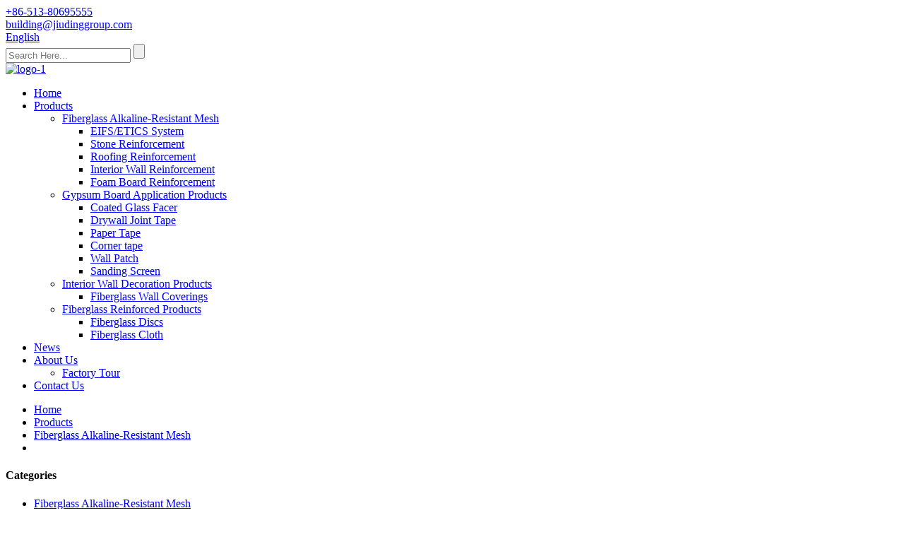

--- FILE ---
content_type: text/html
request_url: https://www.jiudingtex.com/fiberglass-alkaline-resistant-mesh-for-roofing-reinforcement-product/
body_size: 11831
content:
<!DOCTYPE html>
<html dir="ltr" lang="en">
<head>
<meta charset="UTF-8"/>
<title>China Fiberglass Alkaline-Resistant Mesh for Roofing Reinforcement Manufacturers and Suppliers | JIUDING</title>
<meta property="fb:app_id" content="966242223397117" />
<meta http-equiv="Content-Type" content="text/html; charset=UTF-8" />
<meta name="viewport" content="width=device-width,initial-scale=1,minimum-scale=1,maximum-scale=1,user-scalable=no">
<link rel="apple-touch-icon-precomposed" href="">
<meta name="format-detection" content="telephone=no">
<meta name="apple-mobile-web-app-capable" content="yes">
<meta name="apple-mobile-web-app-status-bar-style" content="black">
<meta property="og:url" content="https://www.jiudingtex.com/fiberglass-alkaline-resistant-mesh-for-roofing-reinforcement-product/"/>
<meta property="og:title" content="China Fiberglass Alkaline-Resistant Mesh for Roofing Reinforcement Manufacturers and Suppliers | JIUDING" />
<meta property="og:description" content="
		Benefits
	
● High Tensile Strength, Prevent Cracking.
● High Alkaline Waterproof.
● High Weatherability, Long Service Life.



Spec
Density
Treated Fabric Weight g/m2
Construction
Type of Yarn


Warp/2.5cm
Weft/2.5cm


CAP60-20×10
20
10
60
Plain
E/C


CAP80-20×20
20
20
80
Leno
E/C


CAP75-20×1..."/>
<meta property="og:type" content="product"/>
<meta property="og:image" content="https://www.jiudingtex.com/uploads/Roofing-Reinforcement.jpg"/>
<meta property="og:site_name" content="https://www.jiudingtex.com/"/>
<link href="//cdn.globalso.com/jiudingtex/style/global/style.css" rel="stylesheet" onload="this.onload=null;this.rel='stylesheet'">
<link href="//cdn.globalso.com/jiudingtex/style/public/public.css" rel="stylesheet" onload="this.onload=null;this.rel='stylesheet'">
 
<link rel="shortcut icon" href="https://cdn.globalso.com/jiudingtex/LOGO.png" />
<meta name="description" itemprop="description" content="Benefits ● High Tensile Strength, Prevent Cracking. ● High Alkaline Waterproof. ● High Weatherability, Long Service Life. Spec Density Treated Fabric" />

<meta name="keywords" itemprop="keywords" content="fiberglass alkaline-resistant mesh,products,roofing reinforcement" />

<link rel="canonical" href="https://www.jiudingtex.com/fiberglass-alkaline-resistant-mesh-for-roofing-reinforcement-product/" />
</head>

<body>
<section class="container">
<header class="head-wrapper"> 
  <!--  top   -->
  <section class="topbar">
    <section class="head-top">
      <section class="layout"> 
        
        <!--联系方式-->
        <div class="gm-sep head-contact">
          <div class="head-phone"><a href="tel:+86-513-80695555"><span>
            +86-513-80695555            </span></a></div>
          <div class="head-email"><a href="mailto:building@jiudinggroup.com"><span>
            building@jiudinggroup.com            </span></a></div>
        </div>
        <!--联系方式完--> 
        
        <!--语言-->
        <div class="change-language ensemble">
  <div class="change-language-info">
    <div class="change-language-title medium-title">
       <div class="language-flag language-flag-en"><a href="https://www.jiudingtex.com/"><b class="country-flag"></b><span>English</span> </a></div>
       <b class="language-icon"></b> 
    </div>
	<div class="change-language-cont sub-content">
        <div class="empty"></div>
    </div>
  </div>
</div>
<!--theme100-->        <!--语言完--> 
        <!--search strat  -->
        <section class="head-search-wrap wrap-hide">
          <section class="head-search">
            <form  action="/search.php" method="get">
              <input class="search-ipt" type="text" placeholder="Search Here..." name="s" id="s" />
              <input type="hidden" name="cat" value="490"/>
              <input class="search-btn" type="submit" id="searchsubmit" value="" />
            </form>
          </section>
        </section>
        <!--search end  --> 
      </section>
    </section>
  </section>
  <section class="nav-bar">
    <section class="layout">
      <div class="logo"><a href="https://www.jiudingtex.com/">
                <img src="https://cdn.globalso.com/jiudingtex/logo-1.png" alt="logo-1">
                </a></div>
      <!--导航  -->
      <section class="nav-wrap">
        <ul class="nav">
          <li class="menu-item menu-item-type-custom menu-item-object-custom menu-item-293"><a href="/">Home</a></li>
<li class="li_hover menu-item menu-item-type-taxonomy menu-item-object-category current-post-ancestor current-menu-parent current-post-parent menu-item-55"><a href="https://www.jiudingtex.com/products/">Products</a>
<ul class="sub-menu">
	<li class="menu-item menu-item-type-taxonomy menu-item-object-category current-post-ancestor current-menu-parent current-post-parent menu-item-1412"><a href="https://www.jiudingtex.com/fiberglass-alkaline-resistant-mesh/">Fiberglass Alkaline-Resistant Mesh</a>
	<ul class="sub-menu">
		<li class="menu-item menu-item-type-taxonomy menu-item-object-category menu-item-1432"><a href="https://www.jiudingtex.com/eifsetics-system/">EIFS/ETICS System</a></li>
		<li class="menu-item menu-item-type-taxonomy menu-item-object-category menu-item-1436"><a href="https://www.jiudingtex.com/stone-reinforcement/">Stone Reinforcement</a></li>
		<li class="menu-item menu-item-type-taxonomy menu-item-object-category current-post-ancestor current-menu-parent current-post-parent menu-item-1435"><a href="https://www.jiudingtex.com/roofing-reinforcement/">Roofing Reinforcement</a></li>
		<li class="menu-item menu-item-type-taxonomy menu-item-object-category menu-item-1434"><a href="https://www.jiudingtex.com/interior-wall-reinforcement/">Interior Wall Reinforcement</a></li>
		<li class="menu-item menu-item-type-taxonomy menu-item-object-category menu-item-1433"><a href="https://www.jiudingtex.com/foam-board-reinforcement/">Foam Board Reinforcement</a></li>
	</ul>
</li>
	<li class="menu-item menu-item-type-taxonomy menu-item-object-category menu-item-1413"><a href="https://www.jiudingtex.com/gypsum-board-application/">Gypsum Board Application Products</a>
	<ul class="sub-menu">
		<li class="menu-item menu-item-type-taxonomy menu-item-object-category menu-item-1437"><a href="https://www.jiudingtex.com/coated-glass-facer/">Coated Glass Facer</a></li>
		<li class="menu-item menu-item-type-taxonomy menu-item-object-category menu-item-1439"><a href="https://www.jiudingtex.com/drywall-joint-tape/">Drywall Joint Tape</a></li>
		<li class="menu-item menu-item-type-taxonomy menu-item-object-category menu-item-1440"><a href="https://www.jiudingtex.com/paper-tape/">Paper Tape</a></li>
		<li class="menu-item menu-item-type-taxonomy menu-item-object-category menu-item-1438"><a href="https://www.jiudingtex.com/corner-tape/">Corner tape</a></li>
		<li class="menu-item menu-item-type-taxonomy menu-item-object-category menu-item-1442"><a href="https://www.jiudingtex.com/wall-patch/">Wall Patch</a></li>
		<li class="menu-item menu-item-type-taxonomy menu-item-object-category menu-item-1441"><a href="https://www.jiudingtex.com/sanding-screen/">Sanding Screen</a></li>
	</ul>
</li>
	<li class="menu-item menu-item-type-taxonomy menu-item-object-category menu-item-1414"><a href="https://www.jiudingtex.com/interior-wall-decoration-products/">Interior Wall Decoration Products</a>
	<ul class="sub-menu">
		<li class="menu-item menu-item-type-taxonomy menu-item-object-category menu-item-1443"><a href="https://www.jiudingtex.com/fiberglass-wall-coverings/">Fiberglass Wall Coverings</a></li>
	</ul>
</li>
	<li class="menu-item menu-item-type-taxonomy menu-item-object-category menu-item-1444"><a href="https://www.jiudingtex.com/fiberglass-reinforced-products/">Fiberglass Reinforced Products</a>
	<ul class="sub-menu">
		<li class="menu-item menu-item-type-taxonomy menu-item-object-category menu-item-1446"><a href="https://www.jiudingtex.com/fiberglass-discs/">Fiberglass Discs</a></li>
		<li class="menu-item menu-item-type-taxonomy menu-item-object-category menu-item-1445"><a href="https://www.jiudingtex.com/fiberglass-cloth/">Fiberglass Cloth</a></li>
	</ul>
</li>
</ul>
</li>
<li class="menu-item menu-item-type-custom menu-item-object-custom menu-item-362"><a href="/news/">News</a></li>
<li class="menu-item menu-item-type-post_type menu-item-object-page menu-item-825"><a href="https://www.jiudingtex.com/about-us/">About Us</a>
<ul class="sub-menu">
	<li class="menu-item menu-item-type-post_type menu-item-object-page menu-item-866"><a href="https://www.jiudingtex.com/factory-tour/">Factory Tour</a></li>
</ul>
</li>
<li class="menu-item menu-item-type-post_type menu-item-object-page menu-item-353"><a href="https://www.jiudingtex.com/contact-us/">Contact Us</a></li>
        </ul>
      </section>
      <!--导航  --> 
      
    </section>
  </section>
</header>
    	
 


		<nav class="path-bar">
              <ul class="path-nav">
             <li> <a itemprop="breadcrumb" href="https://www.jiudingtex.com/">Home</a></li><li> <a itemprop="breadcrumb" href="https://www.jiudingtex.com/products/" title="Products">Products</a> </li><li> <a itemprop="breadcrumb" href="https://www.jiudingtex.com/fiberglass-alkaline-resistant-mesh/" title="Fiberglass Alkaline-Resistant Mesh">Fiberglass Alkaline-Resistant Mesh</a> </li><li>               </ul>
        </nav>
    
        <div id="loading"></div> 
            <section class="page-layout">
            <section class="layout">
    			 <!-- aside begin -->
    	
<aside class="aside">
<section class="aside-wrap">

          <section class="side-widget">
             <div class="side-tit-bar">
                <h4 class="side-tit">Categories</h4>
             </div>
             <div class="side-cate side-hide">
                <ul class="side-cate-menu">
               <li class="menu-item menu-item-type-taxonomy menu-item-object-category current-post-ancestor current-menu-parent current-post-parent menu-item-1415"><a href="https://www.jiudingtex.com/fiberglass-alkaline-resistant-mesh/">Fiberglass Alkaline-Resistant Mesh</a></li>
<li class="menu-item menu-item-type-taxonomy menu-item-object-category menu-item-1416"><a href="https://www.jiudingtex.com/gypsum-board-application/">Gypsum Board Application Products</a></li>
<li class="menu-item menu-item-type-taxonomy menu-item-object-category menu-item-1417"><a href="https://www.jiudingtex.com/interior-wall-decoration-products/">Interior Wall Decoration Products</a></li>
<li class="menu-item menu-item-type-taxonomy menu-item-object-category menu-item-1450"><a href="https://www.jiudingtex.com/fiberglass-reinforced-products/">Fiberglass Reinforced Products</a></li>
                </ul>
             </div>
          </section>

		  <section class="side-widget">
             <div class="side-tit-bar">
                <h4 class="side-tit">Feature Products</h4>
             </div>
             <section class="products-scroll-list-wrap side-hide">
             	<a href="javascript:" class="products-scroll-btn-prev"><b></b></a>
                 <div class="products-scroll-list">
                    <ul>
                       <li>
                          <a href="https://www.jiudingtex.com/fiberglass-discs-for-reinforcement-and-abrasive-applications-product/"><img src="https://cdn.globalso.com/jiudingtex/Fiberglass-Discs-300x300.jpg" alt="Fiberglass Discs for Reinforcement and Abrasive Applications"></a>
                          <div class="pd-info">
                               <div class="pd-name"><a href="https://www.jiudingtex.com/fiberglass-discs-for-reinforcement-and-abrasive-applications-product/">Fiberglass Discs for Reinforcement and Abrasive Appl...</a></div>
                          </div>
                       </li>
                       <li>
                          <a href="https://www.jiudingtex.com/paper-tape-for-joint-reinforcement-and-sealing-product/"><img src="https://cdn.globalso.com/jiudingtex/Paper-Tape1-300x300.jpg" alt="Paper Tape for Joint Reinforcement and Sealing"></a>
                          <div class="pd-info">
                               <div class="pd-name"><a href="https://www.jiudingtex.com/paper-tape-for-joint-reinforcement-and-sealing-product/">Paper Tape for Joint Reinforcement and Sealing</a></div>
                          </div>
                       </li>
                       <li>
                          <a href="https://www.jiudingtex.com/coated-glass-facer-for-high-performance-structural-enhancement-product/"><img src="https://cdn.globalso.com/jiudingtex/Coated-Glass-Facer-1-300x300.jpg" alt="Coated Glass Facer for High-Performance Structural Enhancement"></a>
                          <div class="pd-info">
                               <div class="pd-name"><a href="https://www.jiudingtex.com/coated-glass-facer-for-high-performance-structural-enhancement-product/">Coated Glass Facer for High-Performance Structural E...</a></div>
                          </div>
                       </li>
                       <li>
                          <a href="https://www.jiudingtex.com/fiberglass-wall-coverings-for-durable-and-decorative-surface-finishing-product/"><img src="https://cdn.globalso.com/jiudingtex/Fiberglass-Wall-Coverings-300x300.jpg" alt="Fiberglass Wall Coverings for Durable and Decorative Surface Finishing"></a>
                          <div class="pd-info">
                               <div class="pd-name"><a href="https://www.jiudingtex.com/fiberglass-wall-coverings-for-durable-and-decorative-surface-finishing-product/">Fiberglass Wall Coverings for Durable and Decorative...</a></div>
                          </div>
                       </li>
                       <li>
                          <a href="https://www.jiudingtex.com/sanding-screen-for-smoothing-and-refinishing-surfaces-product/"><img src="https://cdn.globalso.com/jiudingtex/Sanding-Screen-300x300.jpg" alt="Sanding Screen for Smoothing and Refinishing Surfaces"></a>
                          <div class="pd-info">
                               <div class="pd-name"><a href="https://www.jiudingtex.com/sanding-screen-for-smoothing-and-refinishing-surfaces-product/">Sanding Screen for Smoothing and Refinishing Surfaces</a></div>
                          </div>
                       </li>
                       <li>
                          <a href="https://www.jiudingtex.com/drywall-joint-tape-for-seamless-and-durable-finishing-product/"><img src="https://cdn.globalso.com/jiudingtex/Drywall-Jonit-Tape-300x300.jpg" alt="Drywall Joint Tape for Seamless and Durable Finishing"></a>
                          <div class="pd-info">
                               <div class="pd-name"><a href="https://www.jiudingtex.com/drywall-joint-tape-for-seamless-and-durable-finishing-product/">Drywall Joint Tape for Seamless and Durable Finishing</a></div>
                          </div>
                       </li>
                       <li>
                          <a href="https://www.jiudingtex.com/fiberglass-alkaline-resistant-mesh-for-eifsetics-system-product/"><img src="https://cdn.globalso.com/jiudingtex/EIFSETICS-System-300x300.jpg" alt="Fiberglass Alkaline-Resistant Mesh for EIFS/ETICS System"></a>
                          <div class="pd-info">
                               <div class="pd-name"><a href="https://www.jiudingtex.com/fiberglass-alkaline-resistant-mesh-for-eifsetics-system-product/">Fiberglass Alkaline-Resistant Mesh for EIFS/ETICS Sy...</a></div>
                          </div>
                       </li>
                  
                    </ul>
                  </div>
                 <a href="javascript:" class="products-scroll-btn-next"><b></b></a> 
             </section> 
          </section>  
		  
</section>
	  </aside>           <!--// aisde end -->
           
           <!-- main begin -->
           <section class="main" >
           	<section class="detail-wrap">
      
              <!-- product info -->
              <section class="product-intro">
              	 <h1 class="product-title">Fiberglass Alkaline-Resistant Mesh for Roofing Reinforcement</h1>

<div class="product-view" >
<!-- Piliang S-->
<!-- Piliang E-->
<div class="product-image"><a class="cloud-zoom" id="zoom1" data-zoom="adjustX:0, adjustY:0" href="https://cdn.globalso.com/jiudingtex/Roofing-Reinforcement.jpg">
<img src="https://cdn.globalso.com/jiudingtex/Roofing-Reinforcement.jpg" itemprop="image" title="" alt="Fiberglass Alkaline-Resistant Mesh for Roofing Reinforcement Featured Image" style="width:100%" /></a>
</div>
            <div class="image-additional">
           	 <ul>    			
                    <li class="current"><a class="cloud-zoom-gallery item"  href="https://cdn.globalso.com/jiudingtex/Roofing-Reinforcement.jpg" data-zoom="useZoom:zoom1, smallImage:https://cdn.globalso.com/jiudingtex/Roofing-Reinforcement.jpg"><img src="https://cdn.globalso.com/jiudingtex/Roofing-Reinforcement.jpg" alt="Fiberglass Alkaline-Resistant Mesh for Roofing Reinforcement 1" /></a></li>
                    <li><a class="cloud-zoom-gallery item"  href="https://cdn.globalso.com/jiudingtex/Roofing-Reinforcement7.jpg" data-zoom="useZoom:zoom1, smallImage:https://cdn.globalso.com/jiudingtex/Roofing-Reinforcement7.jpg"><img src="https://cdn.globalso.com/jiudingtex/Roofing-Reinforcement7.jpg" alt="Fiberglass Alkaline-Resistant Mesh for Roofing Reinforcement 2" /></a></li>
                    <li><a class="cloud-zoom-gallery item"  href="https://cdn.globalso.com/jiudingtex/Roofing-Reinforcement6.jpg" data-zoom="useZoom:zoom1, smallImage:https://cdn.globalso.com/jiudingtex/Roofing-Reinforcement6.jpg"><img src="https://cdn.globalso.com/jiudingtex/Roofing-Reinforcement6.jpg" alt="Fiberglass Alkaline-Resistant Mesh for Roofing Reinforcement 3" /></a></li>
                    <li><a class="cloud-zoom-gallery item"  href="https://cdn.globalso.com/jiudingtex/Roofing-Reinforcement-173.jpg" data-zoom="useZoom:zoom1, smallImage:https://cdn.globalso.com/jiudingtex/Roofing-Reinforcement-173.jpg"><img src="https://cdn.globalso.com/jiudingtex/Roofing-Reinforcement-173.jpg" alt="Fiberglass Alkaline-Resistant Mesh for Roofing Reinforcement 4" /></a></li>
                    <li><a class="cloud-zoom-gallery item"  href="https://cdn.globalso.com/jiudingtex/Roofing-Reinforcement1-167.jpg" data-zoom="useZoom:zoom1, smallImage:https://cdn.globalso.com/jiudingtex/Roofing-Reinforcement1-167.jpg"><img src="https://cdn.globalso.com/jiudingtex/Roofing-Reinforcement1-167.jpg" alt="Fiberglass Alkaline-Resistant Mesh for Roofing Reinforcement 5" /></a></li>
                    <li><a class="cloud-zoom-gallery item"  href="https://cdn.globalso.com/jiudingtex/Roofing-Reinforcement1-161.jpg" data-zoom="useZoom:zoom1, smallImage:https://cdn.globalso.com/jiudingtex/Roofing-Reinforcement1-161.jpg"><img src="https://cdn.globalso.com/jiudingtex/Roofing-Reinforcement1-161.jpg" alt="Fiberglass Alkaline-Resistant Mesh for Roofing Reinforcement 6" /></a></li>
			 </ul>
            </div>
</div>
 
<section class="product-summary">


 <div class="product-meta">
                
                


<h3>Short Description:</h3>
<div><p>Jiuding roofing mesh offers excellent roof maintenance and repair capabilities since they will not rot or decay. It is typically used as a reinforcing membrane incorporated into asphalt where superior strength and toughness are required.</p>
</div>
<br />
</div>
<div class="gm-sep product-btn-wrap">
    <a href="javascript:" class="email">Send email to us</a>
</div>

<div class="share-this"><div class="addthis_sharing_toolbox"></div></div>
</section>
              </section>


              
<section class="tab-content-wrap product-detail">
                 <div class="tab-title-bar detail-tabs">
                    <h2 class="tab-title title current"><span>Product Detail</span></h2>
					


	


			<h2 class="tab-title title"><span>Product Description</span></h2>
	

                  	<h2 class="tab-title title"><span>Product Tags</span></h2>

                 </div>
                 <section class="tab-panel-wrap">
                 <section class="tab-panel disabled entry">
                 	                 <section class="tab-panel-content">
				 
				

<div class="fl-builder-content fl-builder-content-1336 fl-builder-content-primary fl-builder-global-templates-locked" data-post-id="1336"><div class="fl-row fl-row-full-width fl-row-bg-color fl-node-64e6ee52cea83" data-node="64e6ee52cea83">
	<div class="fl-row-content-wrap">
				<div class="fl-row-content fl-row-full-width fl-node-content">
		
<div class="fl-col-group fl-node-64e6ee52cee7b" data-node="64e6ee52cee7b">
			<div class="fl-col fl-node-64e6ee52ceeba" data-node="64e6ee52ceeba" style="width: 100%;">
	<div class="fl-col-content fl-node-content">
	<div class="fl-module fl-module-heading fl-node-64e6ee52ceef7" data-node="64e6ee52ceef7" data-animation-delay="0.0">
	<div class="fl-module-content fl-node-content">
		<h3 class="fl-heading">
		<span class="fl-heading-text">Benefits</span>
	</h3>	</div>
</div><div class="fl-module fl-module-separator fl-node-64e6ee52cef34" data-node="64e6ee52cef34" data-animation-delay="0.0">
	<div class="fl-module-content fl-node-content">
		<div class="fl-separator"></div>	</div>
</div>	</div>
</div>	</div>

<div class="fl-col-group fl-node-64e6ee52cef74" data-node="64e6ee52cef74">
			<div class="fl-col fl-node-64e6ee52cefb3" data-node="64e6ee52cefb3" style="width: 100%;">
	<div class="fl-col-content fl-node-content">
	<div class="fl-module fl-module-rich-text fl-node-64e6ee52ceff0" data-node="64e6ee52ceff0" data-animation-delay="0.0">
	<div class="fl-module-content fl-node-content">
		<div class="fl-rich-text">
	<p><span style="font-size: medium; color: #000000;">● High Tensile Strength, Prevent Cracking.</span></p>
<p><span style="font-size: medium; color: #000000;">● High Alkaline Waterproof.</span></p>
<p><span style="font-size: medium; color: #000000;">● High Weatherability, Long Service Life.</span></p>
</div>	</div>
</div>	</div>
</div>	</div>

<div class="fl-col-group fl-node-65795c867f151" data-node="65795c867f151">
			<div class="fl-col fl-node-65795c867f429" data-node="65795c867f429" style="width: 100%;">
	<div class="fl-col-content fl-node-content">
	<div class="fl-module fl-module-rich-text fl-node-65795c842870a" data-node="65795c842870a" data-animation-delay="0.0">
	<div class="fl-module-content fl-node-content">
		<div class="fl-rich-text">
	<table border="1" cellspacing="0">
<tbody>
<tr>
<td rowspan="2"><span style="font-size: large;">Spec</span></td>
<td colspan="2"><span style="font-size: large;">Density</span></td>
<td rowspan="2"><span style="font-size: large;">Treated Fabric Weight g/m<sup>2</sup></span></td>
<td rowspan="2"><span style="font-size: large;">Construction</span></td>
<td rowspan="2"><span style="font-size: large;">Type of Yarn</span></td>
</tr>
<tr>
<td><span style="font-size: large;">Warp/2.5cm</span></td>
<td><span style="font-size: large;">Weft/2.5cm</span></td>
</tr>
<tr>
<td><span style="font-size: large;">CAP60-20×10</span></td>
<td><span style="font-size: large;">20</span></td>
<td><span style="font-size: large;">10</span></td>
<td><span style="font-size: large;">60</span></td>
<td><span style="font-size: large;">Plain</span></td>
<td><span style="font-size: large;">E/C</span></td>
</tr>
<tr>
<td><span style="font-size: large;">CAP80-20×20</span></td>
<td><span style="font-size: large;">20</span></td>
<td><span style="font-size: large;">20</span></td>
<td><span style="font-size: large;">80</span></td>
<td><span style="font-size: large;">Leno</span></td>
<td><span style="font-size: large;">E/C</span></td>
</tr>
<tr>
<td><span style="font-size: large;">CAP75-20×10</span></td>
<td><span style="font-size: large;">20</span></td>
<td><span style="font-size: large;">10</span></td>
<td><span style="font-size: large;">75</span></td>
<td><span style="font-size: large;">Plain</span></td>
<td><span style="font-size: large;">E/C</span></td>
</tr>
<tr>
<td><span style="font-size: large;">CAGM50-5×5</span></td>
<td><span style="font-size: large;">5</span></td>
<td><span style="font-size: large;">5</span></td>
<td><span style="font-size: large;">50</span></td>
<td><span style="font-size: large;">Leno</span></td>
<td><span style="font-size: large;">E/C</span></td>
</tr>
<tr>
<td><span style="font-size: large;">CAGT100-6×4.5</span></td>
<td><span style="font-size: large;">6</span></td>
<td><span style="font-size: large;">4.5</span></td>
<td><span style="font-size: large;">100</span></td>
<td><span style="font-size: large;">Leno</span></td>
<td><span style="font-size: large;">E/C</span></td>
</tr>
<tr>
<td><span style="font-size: large;">Asphalt coated cotton</span></td>
<td><span style="font-size: large;">28</span></td>
<td><span style="font-size: large;">12</span></td>
<td><span style="font-size: large;">125</span></td>
<td><span style="font-size: large;">Plain</span></td>
<td><span style="font-size: large;">Cotton</span></td>
</tr>
</tbody>
</table>
</div>	</div>
</div>	</div>
</div>	</div>

<div class="fl-col-group fl-node-64e6eef1033d9" data-node="64e6eef1033d9">
			<div class="fl-col fl-node-64e6eef10363c fl-col-small" data-node="64e6eef10363c" style="width: 25%;">
	<div class="fl-col-content fl-node-content">
	<div class="fl-module fl-module-photo fl-node-64e6eef3c5e4d refresh_img" data-node="64e6eef3c5e4d" data-animation-delay="0.0">
	<div class="fl-module-content fl-node-content">
		<div class="fl-photo fl-photo-align-center" itemscope itemtype="http://schema.org/ImageObject">
	<div class="fl-photo-content fl-photo-img-jpg">
				<img class="fl-photo-img wp-image-1242 size-full" src="//www.jiudingtex.com/uploads/wumainfangshui-1.jpg" alt="wumainfangshui (1)" itemprop="image"  />
		    
			</div>
	</div>	</div>
</div>	</div>
</div>			<div class="fl-col fl-node-64e6eef103680 fl-col-small" data-node="64e6eef103680" style="width: 25%;">
	<div class="fl-col-content fl-node-content">
	<div class="fl-module fl-module-photo fl-node-64e6ef000e35a refresh_img" data-node="64e6ef000e35a" data-animation-delay="0.0">
	<div class="fl-module-content fl-node-content">
		<div class="fl-photo fl-photo-align-center" itemscope itemtype="http://schema.org/ImageObject">
	<div class="fl-photo-content fl-photo-img-jpg">
				<img class="fl-photo-img wp-image-1243 size-full" src="//www.jiudingtex.com/uploads/wumainfangshui-2.jpg" alt="wumainfangshui (2)" itemprop="image"  />
		    
			</div>
	</div>	</div>
</div>	</div>
</div>			<div class="fl-col fl-node-64e6eef1036c0 fl-col-small" data-node="64e6eef1036c0" style="width: 25%;">
	<div class="fl-col-content fl-node-content">
	<div class="fl-module fl-module-photo fl-node-64e6ef029a625 refresh_img" data-node="64e6ef029a625" data-animation-delay="0.0">
	<div class="fl-module-content fl-node-content">
		<div class="fl-photo fl-photo-align-center" itemscope itemtype="http://schema.org/ImageObject">
	<div class="fl-photo-content fl-photo-img-jpg">
				<img class="fl-photo-img wp-image-1244 size-full" src="//www.jiudingtex.com/uploads/wumainfangshui-3.jpg" alt="wumainfangshui (3)" itemprop="image"  />
		    
			</div>
	</div>	</div>
</div>	</div>
</div>			<div class="fl-col fl-node-64e6eef103701 fl-col-small" data-node="64e6eef103701" style="width: 25%;">
	<div class="fl-col-content fl-node-content">
	<div class="fl-module fl-module-photo fl-node-64e6ef053e56b refresh_img" data-node="64e6ef053e56b" data-animation-delay="0.0">
	<div class="fl-module-content fl-node-content">
		<div class="fl-photo fl-photo-align-center" itemscope itemtype="http://schema.org/ImageObject">
	<div class="fl-photo-content fl-photo-img-jpg">
				<img class="fl-photo-img wp-image-1245 size-full" src="//www.jiudingtex.com/uploads/wumainfangshui-4.jpg" alt="wumainfangshui (4)" itemprop="image"  />
		    
			</div>
	</div>	</div>
</div>	</div>
</div>	</div>
		</div>
	</div>
</div></div> 
<div class="clear"></div>

	




<hr>
<li><b>Previous:</b> <a href="https://www.jiudingtex.com/fiberglass-alkaline-resistant-mesh-for-stone-reinforcement-product/" rel="prev">Fiberglass Alkaline-Resistant Mesh for Stone Reinforcement</a></li>
<li><b>Next:</b> <a href="https://www.jiudingtex.com/fiberglass-alkaline-resistant-mesh-for-interior-wall-reinforcement-product/" rel="next">Fiberglass Alkaline-resistant Mesh for Interior Wall Reinforcement</a></li>
<hr>	
                 </section>
				 

                 </section>
				 
				 


				 

					 <section class="tab-panel disabled entry">
                	<section class="tab-panel-content">
                    <p><span style="font-size: medium; color: #000000;">Introducing our top-of-the-line Fiberglass Alkaline-Resistant Mesh, designed to provide unparalleled reinforcement for roofing applications. This innovative product is engineered to enhance the durability and longevity of roofing structures, making it an essential component for any roofing project.</span></p>
<p><span style="font-size: medium; color: #000000;">Constructed from high-quality fiberglass material, our mesh offers exceptional strength and resistance to alkaline substances, ensuring that it can withstand the harshest environmental conditions. Its superior alkaline resistance makes it an ideal choice for roofing applications, where exposure to moisture, UV rays, and other corrosive elements is a constant concern.</span></p>
<p><span style="font-size: medium; color: #000000;">Our Fiberglass Alkaline-Resistant Mesh is specifically designed to provide reinforcement for roofing materials such as asphalt shingles, metal panels, and concrete tiles. By incorporating this mesh into roofing systems, contractors and builders can significantly improve the structural integrity of the roof, reducing the risk of cracks, leaks, and other forms of damage.</span></p>
<p><span style="font-size: medium; color: #000000;">One of the key advantages of our fiberglass mesh is its lightweight and flexible nature, which allows for easy handling and installation. This makes it a practical choice for both new construction projects and roof repair or renovation jobs. Additionally, the mesh is compatible with various roofing materials and can be seamlessly integrated into different roofing designs and styles.</span></p>
<p><span style="font-size: medium; color: #000000;">In addition to its exceptional strength and durability, our Fiberglass Alkaline-Resistant Mesh is also designed to provide excellent adhesion with roofing materials, ensuring a secure and long-lasting bond. This further enhances the overall performance and reliability of the roofing system, offering peace of mind to both contractors and property owners.</span></p>
<p><span style="font-size: medium; color: #000000;">With our Fiberglass Alkaline-Resistant Mesh, you can be confident that your roofing project will benefit from the highest level of reinforcement and protection. Whether you are a professional contractor or a DIY enthusiast, this product is a must-have for achieving superior roofing performance and longevity. Trust in the quality and reliability of our fiberglass mesh to elevate the durability and resilience of your roofing structures.</span></p>
                 	</section>
                 </section>
	
				 
                <section class="tab-panel disabled entry">
                	<section class="tab-panel-content">
                 	</section>
                 </section>
				 
 	 
				                 </section>
                </section>
			 
 
			  			  			  
<section id="send-email" class="inquiry-form-wrap ct-inquiry-form"><script type="text/javascript" src="//www.globalso.site/form.js"></script></section>
<section class="goods-may-like">
 
                 <div class="goods-tbar"><h2 class="title">Related Products</h2></div>
                 <section class="goods-items-wrap">
                 	<section class="goods-items">
	
	
	
		
	                      <div class="product-item">
	                        <div class="item-wrap">
          	                   <div class="pd-img">
							       <a href="https://www.jiudingtex.com/fiberglass-alkaline-resistant-mesh-for-interior-wall-reinforcement-product/" title="Fiberglass Alkaline-resistant Mesh for Interior Wall Reinforcement"><img src="https://cdn.globalso.com/jiudingtex/Interior-Wall-Reinforcement-300x300.jpg" alt="Fiberglass Alkaline-resistant Mesh for Interior Wall Reinforcement"></a>
                               </div>
                               <div class="pd-info">
            	                    <h3 class="pd-name"><a href="https://www.jiudingtex.com/fiberglass-alkaline-resistant-mesh-for-interior-wall-reinforcement-product/">Fiberglass Alkaline-resistant Mesh for Interior...</a></h3>
                               </div>
                            </div>
						 </div>  

	
		
	                      <div class="product-item">
	                        <div class="item-wrap">
          	                   <div class="pd-img">
							       <a href="https://www.jiudingtex.com/fiberglass-alkaline-resistant-mesh-for-foam-board-reinforcement-product/" title="Fiberglass Alkaline-resistant Mesh for Foam Board Reinforcement"><img src="https://cdn.globalso.com/jiudingtex/Foam-Board-Reinforcement-300x300.jpg" alt="Fiberglass Alkaline-resistant Mesh for Foam Board Reinforcement"></a>
                               </div>
                               <div class="pd-info">
            	                    <h3 class="pd-name"><a href="https://www.jiudingtex.com/fiberglass-alkaline-resistant-mesh-for-foam-board-reinforcement-product/">Fiberglass Alkaline-resistant Mesh for Foam Boa...</a></h3>
                               </div>
                            </div>
						 </div>  

	
		
	                      <div class="product-item">
	                        <div class="item-wrap">
          	                   <div class="pd-img">
							       <a href="https://www.jiudingtex.com/fiberglass-alkaline-resistant-mesh-for-stone-reinforcement-product/" title="Fiberglass Alkaline-Resistant Mesh for Stone Reinforcement"><img src="https://cdn.globalso.com/jiudingtex/Stone-Reinforcement-300x300.jpg" alt="Fiberglass Alkaline-Resistant Mesh for Stone Reinforcement"></a>
                               </div>
                               <div class="pd-info">
            	                    <h3 class="pd-name"><a href="https://www.jiudingtex.com/fiberglass-alkaline-resistant-mesh-for-stone-reinforcement-product/">Fiberglass Alkaline-Resistant Mesh for Stone Re...</a></h3>
                               </div>
                            </div>
						 </div>  

	
		
	                      <div class="product-item">
	                        <div class="item-wrap">
          	                   <div class="pd-img">
							       <a href="https://www.jiudingtex.com/fiberglass-alkaline-resistant-mesh-for-eifsetics-system-product/" title="Fiberglass Alkaline-Resistant Mesh for EIFS/ETICS System"><img src="https://cdn.globalso.com/jiudingtex/EIFSETICS-System-300x300.jpg" alt="Fiberglass Alkaline-Resistant Mesh for EIFS/ETICS System"></a>
                               </div>
                               <div class="pd-info">
            	                    <h3 class="pd-name"><a href="https://www.jiudingtex.com/fiberglass-alkaline-resistant-mesh-for-eifsetics-system-product/">Fiberglass Alkaline-Resistant Mesh for EIFS/ETI...</a></h3>
                               </div>
                            </div>
						 </div>  

		

       </section>
         </section>   
              </section>   
           </section>  
           </section>
           <!--// main end -->
           <div class="clear"></div>
           </section>
           </section>
<footer class="foot-wrapper">
    <section class="layout">
      <section class="gm-sep foot-items">
        <section class="foot-item foot-item-hide  foot-item-Company">
          <h2 class="foot-tit">Company</h2>
          <div class="foot-cont">
            <ul class="company">
               <li class="menu-item menu-item-type-post_type menu-item-object-page menu-item-1330"><a href="https://www.jiudingtex.com/about-us/">About Us</a></li>
<li class="menu-item menu-item-type-post_type menu-item-object-page menu-item-1331"><a href="https://www.jiudingtex.com/factory-tour/">Factory Tour</a></li>
<li class="menu-item menu-item-type-post_type menu-item-object-page menu-item-1329"><a href="https://www.jiudingtex.com/contact-us/">Contact Us</a></li>
            </ul>
            <div class="gm-sep foot-social head-sccial">
              <ul class="sccial-cont">
                <li><a target="_blank" rel="nofollow"  href="https://www.facebook.com/"><img src="https://cdn.globalso.com/jiudingtex/facebook.png" alt="facebook"></a></li>
<li><a target="_blank" rel="nofollow"  href=""><img src="https://cdn.globalso.com/jiudingtex/linkedin.png" alt="linkedin"></a></li>
<li><a target="_blank" rel="nofollow"  href=""><img src="https://cdn.globalso.com/jiudingtex/twitter.png" alt="twitter"></a></li>
<li><a target="_blank" rel="nofollow"  href=""><img src="https://cdn.globalso.com/jiudingtex/youtube.png" alt="youtube"></a></li>
              </ul>
            </div>
          </div>
        </section>
        <section class="foot-item foot-item-hide  foot-item-inquiry">
          <h2 class="foot-tit">Sign up for our newsletter</h2>
          <div class="foot-cont">
            <div class="subscribe">
              
               <p>For inquiries about our products or pricelist, please leave your email to us and we will be in touch within 24 hours.</p>
	<div class="subscribe-form"><a class="email inquiryfoot" href="javascript:" onclick="showMsgPop();">Inquiry For Pricelist</a></div>
            </div>
          </div>
        </section>
        <section class="foot-item foot-item-hide  foot-item-contact">
          <h2 class="foot-tit">Contact Us</h2>
          <div class="foot-cont">
            <ul class="contact">
              <li class="foot-addr">Address: No.1 Zhongshan East Road, Rugao City, Nantong City, Jiangsu Province, China</li>            <li class="foot-phone">Tel: <a href="tel:+86-513-80695555">+86-513-80695555</a></li>                        <li class="foot-email">E-mail: <a href="mailto:building@jiudinggroup.com">building@jiudinggroup.com</a></li>            
            </ul>
          </div>
        </section>
      </section>
    </section>
    <section class="footer">
      <section class="layout">
        <div class="copyright">
				© Copyright - 2010-2024 : All Rights Reserved.   <script type="text/javascript" src="//www.globalso.site/livechat.js"></script><a href="/sitemap.xml">Sitemap</a> - <a href="https://www.jiudingtex.com/">AMP Mobile</a>
<br><a href='https://www.jiudingtex.com/resistant-mesh/' title='Resistant Mesh'>Resistant Mesh</a>, 
<a href='https://www.jiudingtex.com/floor-heating/' title='Floor Heating'>Floor Heating</a>, 
<a href='https://www.jiudingtex.com/underfloor-heating/' title='Underfloor Heating'>Underfloor Heating</a>, 
<a href='https://www.jiudingtex.com/fiberglass-wall-covering/' title='Fiberglass Wall Covering'>Fiberglass Wall Covering</a>, 
<a href='https://www.jiudingtex.com/etics-system/' title='Etics System'>Etics System</a>, 
<a href='https://www.jiudingtex.com/fiberglass-alkaline/' title='Fiberglass Alkaline'>Fiberglass Alkaline</a>, </div>
      </section>
    </section>
  </footer>
<div class="foot-gotop"></div>
              
                             
<aside class="scrollsidebar" id="scrollsidebar"> 
  <section class="side_content">
    <div class="side_list">
    	<header class="hd"><img src="//cdn.globalso.com/title_pic.png" alt="Online Inquiry"/></header>
        <div class="cont">
		<li><a class="email" href="javascript:" >Send Email</a></li>

	     </div>
		 
            
        <div class="side_title"><a  class="close_btn"><span>x</span></a></div>
    </div>
  </section>
  
  <ul class="right_nav">
    
    <li>
        <a target="_blank" >
      <div class="iconBox oln_ser">
        <img src='//cdn.globalso.com/jiudingtex/style/global/img/phone.png' alt="phone">
      </div>
      </a>
      <div class="hideBox">
        <div class="hb">
          <div class="fonttalk">
            <p><a href="tel:+86-513-80695555">+86-513-80695555</a></p>                       </div>
        </div>
      </div>
    </li>
    
    <li>
        <a target="_blank">
      <div class="iconBox oln_ser">
        <img src='//cdn.globalso.com/jiudingtex/style/global/img/index_5.png' alt="email">
      </div>
      </a>
      <div class="hideBox">
        <div class="hb">
          <div class="fonttalk">
             <p><a href="mailto:building@jiudinggroup.com">building@jiudinggroup.com</a></p>             <p><a href="mailto:"></a></p>
          </div>
        </div>
      </div>
    </li>
</ul>
  
  
  <!--<div class="show_btn"></div>-->
</aside>            
<section class="inquiry-pop-bd">
           <section class="inquiry-pop">
                <i class="ico-close-pop" onClick="hideMsgPop();"></i>
 <script type="text/javascript" src="//www.globalso.site/form.js"></script>
           </section>
</section>
<script type="text/javascript" src="//cdn.globalso.com/jiudingtex/style/global/js/jquery.min.js"></script>
<script type="text/javascript" src="//cdn.globalso.com/jiudingtex/style/global/js/common.js"></script>
<script type="text/javascript" src="//cdn.globalso.com/jiudingtex/style/public/public.js"></script>
<!--[if lt IE 9]>
<script src="//cdn.globalso.com/jiudingtex/style/global/js/html5.js"></script>
<![endif]-->
</section>

<script type="text/javascript">

if(typeof jQuery == 'undefined' || typeof jQuery.fn.on == 'undefined') {
	document.write('<script src="https://www.jiudingtex.com/wp-content/plugins/bb-plugin/js/jquery.js"><\/script>');
	document.write('<script src="https://www.jiudingtex.com/wp-content/plugins/bb-plugin/js/jquery.migrate.min.js"><\/script>');
}

</script><ul class="prisna-wp-translate-seo" id="prisna-translator-seo"><li class="language-flag language-flag-en"><a href="https://www.jiudingtex.com/fiberglass-alkaline-resistant-mesh-for-roofing-reinforcement-product/" title="English" target="_blank"><b class="country-flag"></b><span>English</span></a></li><li class="language-flag language-flag-fr"><a href="http://fr.jiudingtex.com/fiberglass-alkaline-resistant-mesh-for-roofing-reinforcement-product/" title="French" target="_blank"><b class="country-flag"></b><span>French</span></a></li><li class="language-flag language-flag-de"><a href="http://de.jiudingtex.com/fiberglass-alkaline-resistant-mesh-for-roofing-reinforcement-product/" title="German" target="_blank"><b class="country-flag"></b><span>German</span></a></li><li class="language-flag language-flag-pt"><a href="http://pt.jiudingtex.com/fiberglass-alkaline-resistant-mesh-for-roofing-reinforcement-product/" title="Portuguese" target="_blank"><b class="country-flag"></b><span>Portuguese</span></a></li><li class="language-flag language-flag-es"><a href="http://es.jiudingtex.com/fiberglass-alkaline-resistant-mesh-for-roofing-reinforcement-product/" title="Spanish" target="_blank"><b class="country-flag"></b><span>Spanish</span></a></li><li class="language-flag language-flag-ru"><a href="http://ru.jiudingtex.com/fiberglass-alkaline-resistant-mesh-for-roofing-reinforcement-product/" title="Russian" target="_blank"><b class="country-flag"></b><span>Russian</span></a></li><li class="language-flag language-flag-ja"><a href="http://ja.jiudingtex.com/fiberglass-alkaline-resistant-mesh-for-roofing-reinforcement-product/" title="Japanese" target="_blank"><b class="country-flag"></b><span>Japanese</span></a></li><li class="language-flag language-flag-ko"><a href="http://ko.jiudingtex.com/fiberglass-alkaline-resistant-mesh-for-roofing-reinforcement-product/" title="Korean" target="_blank"><b class="country-flag"></b><span>Korean</span></a></li><li class="language-flag language-flag-ar"><a href="http://ar.jiudingtex.com/fiberglass-alkaline-resistant-mesh-for-roofing-reinforcement-product/" title="Arabic" target="_blank"><b class="country-flag"></b><span>Arabic</span></a></li><li class="language-flag language-flag-ga"><a href="http://ga.jiudingtex.com/fiberglass-alkaline-resistant-mesh-for-roofing-reinforcement-product/" title="Irish" target="_blank"><b class="country-flag"></b><span>Irish</span></a></li><li class="language-flag language-flag-el"><a href="http://el.jiudingtex.com/fiberglass-alkaline-resistant-mesh-for-roofing-reinforcement-product/" title="Greek" target="_blank"><b class="country-flag"></b><span>Greek</span></a></li><li class="language-flag language-flag-tr"><a href="http://tr.jiudingtex.com/fiberglass-alkaline-resistant-mesh-for-roofing-reinforcement-product/" title="Turkish" target="_blank"><b class="country-flag"></b><span>Turkish</span></a></li><li class="language-flag language-flag-it"><a href="http://it.jiudingtex.com/fiberglass-alkaline-resistant-mesh-for-roofing-reinforcement-product/" title="Italian" target="_blank"><b class="country-flag"></b><span>Italian</span></a></li><li class="language-flag language-flag-da"><a href="http://da.jiudingtex.com/fiberglass-alkaline-resistant-mesh-for-roofing-reinforcement-product/" title="Danish" target="_blank"><b class="country-flag"></b><span>Danish</span></a></li><li class="language-flag language-flag-ro"><a href="http://ro.jiudingtex.com/fiberglass-alkaline-resistant-mesh-for-roofing-reinforcement-product/" title="Romanian" target="_blank"><b class="country-flag"></b><span>Romanian</span></a></li><li class="language-flag language-flag-id"><a href="http://id.jiudingtex.com/fiberglass-alkaline-resistant-mesh-for-roofing-reinforcement-product/" title="Indonesian" target="_blank"><b class="country-flag"></b><span>Indonesian</span></a></li><li class="language-flag language-flag-cs"><a href="http://cs.jiudingtex.com/fiberglass-alkaline-resistant-mesh-for-roofing-reinforcement-product/" title="Czech" target="_blank"><b class="country-flag"></b><span>Czech</span></a></li><li class="language-flag language-flag-af"><a href="http://af.jiudingtex.com/fiberglass-alkaline-resistant-mesh-for-roofing-reinforcement-product/" title="Afrikaans" target="_blank"><b class="country-flag"></b><span>Afrikaans</span></a></li><li class="language-flag language-flag-sv"><a href="http://sv.jiudingtex.com/fiberglass-alkaline-resistant-mesh-for-roofing-reinforcement-product/" title="Swedish" target="_blank"><b class="country-flag"></b><span>Swedish</span></a></li><li class="language-flag language-flag-pl"><a href="http://pl.jiudingtex.com/fiberglass-alkaline-resistant-mesh-for-roofing-reinforcement-product/" title="Polish" target="_blank"><b class="country-flag"></b><span>Polish</span></a></li><li class="language-flag language-flag-eu"><a href="http://eu.jiudingtex.com/fiberglass-alkaline-resistant-mesh-for-roofing-reinforcement-product/" title="Basque" target="_blank"><b class="country-flag"></b><span>Basque</span></a></li><li class="language-flag language-flag-ca"><a href="http://ca.jiudingtex.com/fiberglass-alkaline-resistant-mesh-for-roofing-reinforcement-product/" title="Catalan" target="_blank"><b class="country-flag"></b><span>Catalan</span></a></li><li class="language-flag language-flag-eo"><a href="http://eo.jiudingtex.com/fiberglass-alkaline-resistant-mesh-for-roofing-reinforcement-product/" title="Esperanto" target="_blank"><b class="country-flag"></b><span>Esperanto</span></a></li><li class="language-flag language-flag-hi"><a href="http://hi.jiudingtex.com/fiberglass-alkaline-resistant-mesh-for-roofing-reinforcement-product/" title="Hindi" target="_blank"><b class="country-flag"></b><span>Hindi</span></a></li><li class="language-flag language-flag-lo"><a href="http://lo.jiudingtex.com/fiberglass-alkaline-resistant-mesh-for-roofing-reinforcement-product/" title="Lao" target="_blank"><b class="country-flag"></b><span>Lao</span></a></li><li class="language-flag language-flag-sq"><a href="http://sq.jiudingtex.com/fiberglass-alkaline-resistant-mesh-for-roofing-reinforcement-product/" title="Albanian" target="_blank"><b class="country-flag"></b><span>Albanian</span></a></li><li class="language-flag language-flag-am"><a href="http://am.jiudingtex.com/fiberglass-alkaline-resistant-mesh-for-roofing-reinforcement-product/" title="Amharic" target="_blank"><b class="country-flag"></b><span>Amharic</span></a></li><li class="language-flag language-flag-hy"><a href="http://hy.jiudingtex.com/fiberglass-alkaline-resistant-mesh-for-roofing-reinforcement-product/" title="Armenian" target="_blank"><b class="country-flag"></b><span>Armenian</span></a></li><li class="language-flag language-flag-az"><a href="http://az.jiudingtex.com/fiberglass-alkaline-resistant-mesh-for-roofing-reinforcement-product/" title="Azerbaijani" target="_blank"><b class="country-flag"></b><span>Azerbaijani</span></a></li><li class="language-flag language-flag-be"><a href="http://be.jiudingtex.com/fiberglass-alkaline-resistant-mesh-for-roofing-reinforcement-product/" title="Belarusian" target="_blank"><b class="country-flag"></b><span>Belarusian</span></a></li><li class="language-flag language-flag-bn"><a href="http://bn.jiudingtex.com/fiberglass-alkaline-resistant-mesh-for-roofing-reinforcement-product/" title="Bengali" target="_blank"><b class="country-flag"></b><span>Bengali</span></a></li><li class="language-flag language-flag-bs"><a href="http://bs.jiudingtex.com/fiberglass-alkaline-resistant-mesh-for-roofing-reinforcement-product/" title="Bosnian" target="_blank"><b class="country-flag"></b><span>Bosnian</span></a></li><li class="language-flag language-flag-bg"><a href="http://bg.jiudingtex.com/fiberglass-alkaline-resistant-mesh-for-roofing-reinforcement-product/" title="Bulgarian" target="_blank"><b class="country-flag"></b><span>Bulgarian</span></a></li><li class="language-flag language-flag-ceb"><a href="http://ceb.jiudingtex.com/fiberglass-alkaline-resistant-mesh-for-roofing-reinforcement-product/" title="Cebuano" target="_blank"><b class="country-flag"></b><span>Cebuano</span></a></li><li class="language-flag language-flag-ny"><a href="http://ny.jiudingtex.com/fiberglass-alkaline-resistant-mesh-for-roofing-reinforcement-product/" title="Chichewa" target="_blank"><b class="country-flag"></b><span>Chichewa</span></a></li><li class="language-flag language-flag-co"><a href="http://co.jiudingtex.com/fiberglass-alkaline-resistant-mesh-for-roofing-reinforcement-product/" title="Corsican" target="_blank"><b class="country-flag"></b><span>Corsican</span></a></li><li class="language-flag language-flag-hr"><a href="http://hr.jiudingtex.com/fiberglass-alkaline-resistant-mesh-for-roofing-reinforcement-product/" title="Croatian" target="_blank"><b class="country-flag"></b><span>Croatian</span></a></li><li class="language-flag language-flag-nl"><a href="http://nl.jiudingtex.com/fiberglass-alkaline-resistant-mesh-for-roofing-reinforcement-product/" title="Dutch" target="_blank"><b class="country-flag"></b><span>Dutch</span></a></li><li class="language-flag language-flag-et"><a href="http://et.jiudingtex.com/fiberglass-alkaline-resistant-mesh-for-roofing-reinforcement-product/" title="Estonian" target="_blank"><b class="country-flag"></b><span>Estonian</span></a></li><li class="language-flag language-flag-tl"><a href="http://tl.jiudingtex.com/fiberglass-alkaline-resistant-mesh-for-roofing-reinforcement-product/" title="Filipino" target="_blank"><b class="country-flag"></b><span>Filipino</span></a></li><li class="language-flag language-flag-fi"><a href="http://fi.jiudingtex.com/fiberglass-alkaline-resistant-mesh-for-roofing-reinforcement-product/" title="Finnish" target="_blank"><b class="country-flag"></b><span>Finnish</span></a></li><li class="language-flag language-flag-fy"><a href="http://fy.jiudingtex.com/fiberglass-alkaline-resistant-mesh-for-roofing-reinforcement-product/" title="Frisian" target="_blank"><b class="country-flag"></b><span>Frisian</span></a></li><li class="language-flag language-flag-gl"><a href="http://gl.jiudingtex.com/fiberglass-alkaline-resistant-mesh-for-roofing-reinforcement-product/" title="Galician" target="_blank"><b class="country-flag"></b><span>Galician</span></a></li><li class="language-flag language-flag-ka"><a href="http://ka.jiudingtex.com/fiberglass-alkaline-resistant-mesh-for-roofing-reinforcement-product/" title="Georgian" target="_blank"><b class="country-flag"></b><span>Georgian</span></a></li><li class="language-flag language-flag-gu"><a href="http://gu.jiudingtex.com/fiberglass-alkaline-resistant-mesh-for-roofing-reinforcement-product/" title="Gujarati" target="_blank"><b class="country-flag"></b><span>Gujarati</span></a></li><li class="language-flag language-flag-ht"><a href="http://ht.jiudingtex.com/fiberglass-alkaline-resistant-mesh-for-roofing-reinforcement-product/" title="Haitian" target="_blank"><b class="country-flag"></b><span>Haitian</span></a></li><li class="language-flag language-flag-ha"><a href="http://ha.jiudingtex.com/fiberglass-alkaline-resistant-mesh-for-roofing-reinforcement-product/" title="Hausa" target="_blank"><b class="country-flag"></b><span>Hausa</span></a></li><li class="language-flag language-flag-haw"><a href="http://haw.jiudingtex.com/fiberglass-alkaline-resistant-mesh-for-roofing-reinforcement-product/" title="Hawaiian" target="_blank"><b class="country-flag"></b><span>Hawaiian</span></a></li><li class="language-flag language-flag-iw"><a href="http://iw.jiudingtex.com/fiberglass-alkaline-resistant-mesh-for-roofing-reinforcement-product/" title="Hebrew" target="_blank"><b class="country-flag"></b><span>Hebrew</span></a></li><li class="language-flag language-flag-hmn"><a href="http://hmn.jiudingtex.com/fiberglass-alkaline-resistant-mesh-for-roofing-reinforcement-product/" title="Hmong" target="_blank"><b class="country-flag"></b><span>Hmong</span></a></li><li class="language-flag language-flag-hu"><a href="http://hu.jiudingtex.com/fiberglass-alkaline-resistant-mesh-for-roofing-reinforcement-product/" title="Hungarian" target="_blank"><b class="country-flag"></b><span>Hungarian</span></a></li><li class="language-flag language-flag-is"><a href="http://is.jiudingtex.com/fiberglass-alkaline-resistant-mesh-for-roofing-reinforcement-product/" title="Icelandic" target="_blank"><b class="country-flag"></b><span>Icelandic</span></a></li><li class="language-flag language-flag-ig"><a href="http://ig.jiudingtex.com/fiberglass-alkaline-resistant-mesh-for-roofing-reinforcement-product/" title="Igbo" target="_blank"><b class="country-flag"></b><span>Igbo</span></a></li><li class="language-flag language-flag-jw"><a href="http://jw.jiudingtex.com/fiberglass-alkaline-resistant-mesh-for-roofing-reinforcement-product/" title="Javanese" target="_blank"><b class="country-flag"></b><span>Javanese</span></a></li><li class="language-flag language-flag-kn"><a href="http://kn.jiudingtex.com/fiberglass-alkaline-resistant-mesh-for-roofing-reinforcement-product/" title="Kannada" target="_blank"><b class="country-flag"></b><span>Kannada</span></a></li><li class="language-flag language-flag-kk"><a href="http://kk.jiudingtex.com/fiberglass-alkaline-resistant-mesh-for-roofing-reinforcement-product/" title="Kazakh" target="_blank"><b class="country-flag"></b><span>Kazakh</span></a></li><li class="language-flag language-flag-km"><a href="http://km.jiudingtex.com/fiberglass-alkaline-resistant-mesh-for-roofing-reinforcement-product/" title="Khmer" target="_blank"><b class="country-flag"></b><span>Khmer</span></a></li><li class="language-flag language-flag-ku"><a href="http://ku.jiudingtex.com/fiberglass-alkaline-resistant-mesh-for-roofing-reinforcement-product/" title="Kurdish" target="_blank"><b class="country-flag"></b><span>Kurdish</span></a></li><li class="language-flag language-flag-ky"><a href="http://ky.jiudingtex.com/fiberglass-alkaline-resistant-mesh-for-roofing-reinforcement-product/" title="Kyrgyz" target="_blank"><b class="country-flag"></b><span>Kyrgyz</span></a></li><li class="language-flag language-flag-la"><a href="http://la.jiudingtex.com/fiberglass-alkaline-resistant-mesh-for-roofing-reinforcement-product/" title="Latin" target="_blank"><b class="country-flag"></b><span>Latin</span></a></li><li class="language-flag language-flag-lv"><a href="http://lv.jiudingtex.com/fiberglass-alkaline-resistant-mesh-for-roofing-reinforcement-product/" title="Latvian" target="_blank"><b class="country-flag"></b><span>Latvian</span></a></li><li class="language-flag language-flag-lt"><a href="http://lt.jiudingtex.com/fiberglass-alkaline-resistant-mesh-for-roofing-reinforcement-product/" title="Lithuanian" target="_blank"><b class="country-flag"></b><span>Lithuanian</span></a></li><li class="language-flag language-flag-lb"><a href="http://lb.jiudingtex.com/fiberglass-alkaline-resistant-mesh-for-roofing-reinforcement-product/" title="Luxembou.." target="_blank"><b class="country-flag"></b><span>Luxembou..</span></a></li><li class="language-flag language-flag-mk"><a href="http://mk.jiudingtex.com/fiberglass-alkaline-resistant-mesh-for-roofing-reinforcement-product/" title="Macedonian" target="_blank"><b class="country-flag"></b><span>Macedonian</span></a></li><li class="language-flag language-flag-mg"><a href="http://mg.jiudingtex.com/fiberglass-alkaline-resistant-mesh-for-roofing-reinforcement-product/" title="Malagasy" target="_blank"><b class="country-flag"></b><span>Malagasy</span></a></li><li class="language-flag language-flag-ms"><a href="http://ms.jiudingtex.com/fiberglass-alkaline-resistant-mesh-for-roofing-reinforcement-product/" title="Malay" target="_blank"><b class="country-flag"></b><span>Malay</span></a></li><li class="language-flag language-flag-ml"><a href="http://ml.jiudingtex.com/fiberglass-alkaline-resistant-mesh-for-roofing-reinforcement-product/" title="Malayalam" target="_blank"><b class="country-flag"></b><span>Malayalam</span></a></li><li class="language-flag language-flag-mt"><a href="http://mt.jiudingtex.com/fiberglass-alkaline-resistant-mesh-for-roofing-reinforcement-product/" title="Maltese" target="_blank"><b class="country-flag"></b><span>Maltese</span></a></li><li class="language-flag language-flag-mi"><a href="http://mi.jiudingtex.com/fiberglass-alkaline-resistant-mesh-for-roofing-reinforcement-product/" title="Maori" target="_blank"><b class="country-flag"></b><span>Maori</span></a></li><li class="language-flag language-flag-mr"><a href="http://mr.jiudingtex.com/fiberglass-alkaline-resistant-mesh-for-roofing-reinforcement-product/" title="Marathi" target="_blank"><b class="country-flag"></b><span>Marathi</span></a></li><li class="language-flag language-flag-mn"><a href="http://mn.jiudingtex.com/fiberglass-alkaline-resistant-mesh-for-roofing-reinforcement-product/" title="Mongolian" target="_blank"><b class="country-flag"></b><span>Mongolian</span></a></li><li class="language-flag language-flag-my"><a href="http://my.jiudingtex.com/fiberglass-alkaline-resistant-mesh-for-roofing-reinforcement-product/" title="Burmese" target="_blank"><b class="country-flag"></b><span>Burmese</span></a></li><li class="language-flag language-flag-ne"><a href="http://ne.jiudingtex.com/fiberglass-alkaline-resistant-mesh-for-roofing-reinforcement-product/" title="Nepali" target="_blank"><b class="country-flag"></b><span>Nepali</span></a></li><li class="language-flag language-flag-no"><a href="http://no.jiudingtex.com/fiberglass-alkaline-resistant-mesh-for-roofing-reinforcement-product/" title="Norwegian" target="_blank"><b class="country-flag"></b><span>Norwegian</span></a></li><li class="language-flag language-flag-ps"><a href="http://ps.jiudingtex.com/fiberglass-alkaline-resistant-mesh-for-roofing-reinforcement-product/" title="Pashto" target="_blank"><b class="country-flag"></b><span>Pashto</span></a></li><li class="language-flag language-flag-fa"><a href="http://fa.jiudingtex.com/fiberglass-alkaline-resistant-mesh-for-roofing-reinforcement-product/" title="Persian" target="_blank"><b class="country-flag"></b><span>Persian</span></a></li><li class="language-flag language-flag-pa"><a href="http://pa.jiudingtex.com/fiberglass-alkaline-resistant-mesh-for-roofing-reinforcement-product/" title="Punjabi" target="_blank"><b class="country-flag"></b><span>Punjabi</span></a></li><li class="language-flag language-flag-sr"><a href="http://sr.jiudingtex.com/fiberglass-alkaline-resistant-mesh-for-roofing-reinforcement-product/" title="Serbian" target="_blank"><b class="country-flag"></b><span>Serbian</span></a></li><li class="language-flag language-flag-st"><a href="http://st.jiudingtex.com/fiberglass-alkaline-resistant-mesh-for-roofing-reinforcement-product/" title="Sesotho" target="_blank"><b class="country-flag"></b><span>Sesotho</span></a></li><li class="language-flag language-flag-si"><a href="http://si.jiudingtex.com/fiberglass-alkaline-resistant-mesh-for-roofing-reinforcement-product/" title="Sinhala" target="_blank"><b class="country-flag"></b><span>Sinhala</span></a></li><li class="language-flag language-flag-sk"><a href="http://sk.jiudingtex.com/fiberglass-alkaline-resistant-mesh-for-roofing-reinforcement-product/" title="Slovak" target="_blank"><b class="country-flag"></b><span>Slovak</span></a></li><li class="language-flag language-flag-sl"><a href="http://sl.jiudingtex.com/fiberglass-alkaline-resistant-mesh-for-roofing-reinforcement-product/" title="Slovenian" target="_blank"><b class="country-flag"></b><span>Slovenian</span></a></li><li class="language-flag language-flag-so"><a href="http://so.jiudingtex.com/fiberglass-alkaline-resistant-mesh-for-roofing-reinforcement-product/" title="Somali" target="_blank"><b class="country-flag"></b><span>Somali</span></a></li><li class="language-flag language-flag-sm"><a href="http://sm.jiudingtex.com/fiberglass-alkaline-resistant-mesh-for-roofing-reinforcement-product/" title="Samoan" target="_blank"><b class="country-flag"></b><span>Samoan</span></a></li><li class="language-flag language-flag-gd"><a href="http://gd.jiudingtex.com/fiberglass-alkaline-resistant-mesh-for-roofing-reinforcement-product/" title="Scots Gaelic" target="_blank"><b class="country-flag"></b><span>Scots Gaelic</span></a></li><li class="language-flag language-flag-sn"><a href="http://sn.jiudingtex.com/fiberglass-alkaline-resistant-mesh-for-roofing-reinforcement-product/" title="Shona" target="_blank"><b class="country-flag"></b><span>Shona</span></a></li><li class="language-flag language-flag-sd"><a href="http://sd.jiudingtex.com/fiberglass-alkaline-resistant-mesh-for-roofing-reinforcement-product/" title="Sindhi" target="_blank"><b class="country-flag"></b><span>Sindhi</span></a></li><li class="language-flag language-flag-su"><a href="http://su.jiudingtex.com/fiberglass-alkaline-resistant-mesh-for-roofing-reinforcement-product/" title="Sundanese" target="_blank"><b class="country-flag"></b><span>Sundanese</span></a></li><li class="language-flag language-flag-sw"><a href="http://sw.jiudingtex.com/fiberglass-alkaline-resistant-mesh-for-roofing-reinforcement-product/" title="Swahili" target="_blank"><b class="country-flag"></b><span>Swahili</span></a></li><li class="language-flag language-flag-tg"><a href="http://tg.jiudingtex.com/fiberglass-alkaline-resistant-mesh-for-roofing-reinforcement-product/" title="Tajik" target="_blank"><b class="country-flag"></b><span>Tajik</span></a></li><li class="language-flag language-flag-ta"><a href="http://ta.jiudingtex.com/fiberglass-alkaline-resistant-mesh-for-roofing-reinforcement-product/" title="Tamil" target="_blank"><b class="country-flag"></b><span>Tamil</span></a></li><li class="language-flag language-flag-te"><a href="http://te.jiudingtex.com/fiberglass-alkaline-resistant-mesh-for-roofing-reinforcement-product/" title="Telugu" target="_blank"><b class="country-flag"></b><span>Telugu</span></a></li><li class="language-flag language-flag-th"><a href="http://th.jiudingtex.com/fiberglass-alkaline-resistant-mesh-for-roofing-reinforcement-product/" title="Thai" target="_blank"><b class="country-flag"></b><span>Thai</span></a></li><li class="language-flag language-flag-uk"><a href="http://uk.jiudingtex.com/fiberglass-alkaline-resistant-mesh-for-roofing-reinforcement-product/" title="Ukrainian" target="_blank"><b class="country-flag"></b><span>Ukrainian</span></a></li><li class="language-flag language-flag-ur"><a href="http://ur.jiudingtex.com/fiberglass-alkaline-resistant-mesh-for-roofing-reinforcement-product/" title="Urdu" target="_blank"><b class="country-flag"></b><span>Urdu</span></a></li><li class="language-flag language-flag-uz"><a href="http://uz.jiudingtex.com/fiberglass-alkaline-resistant-mesh-for-roofing-reinforcement-product/" title="Uzbek" target="_blank"><b class="country-flag"></b><span>Uzbek</span></a></li><li class="language-flag language-flag-vi"><a href="http://vi.jiudingtex.com/fiberglass-alkaline-resistant-mesh-for-roofing-reinforcement-product/" title="Vietnamese" target="_blank"><b class="country-flag"></b><span>Vietnamese</span></a></li><li class="language-flag language-flag-cy"><a href="http://cy.jiudingtex.com/fiberglass-alkaline-resistant-mesh-for-roofing-reinforcement-product/" title="Welsh" target="_blank"><b class="country-flag"></b><span>Welsh</span></a></li><li class="language-flag language-flag-xh"><a href="http://xh.jiudingtex.com/fiberglass-alkaline-resistant-mesh-for-roofing-reinforcement-product/" title="Xhosa" target="_blank"><b class="country-flag"></b><span>Xhosa</span></a></li><li class="language-flag language-flag-yi"><a href="http://yi.jiudingtex.com/fiberglass-alkaline-resistant-mesh-for-roofing-reinforcement-product/" title="Yiddish" target="_blank"><b class="country-flag"></b><span>Yiddish</span></a></li><li class="language-flag language-flag-yo"><a href="http://yo.jiudingtex.com/fiberglass-alkaline-resistant-mesh-for-roofing-reinforcement-product/" title="Yoruba" target="_blank"><b class="country-flag"></b><span>Yoruba</span></a></li><li class="language-flag language-flag-zu"><a href="http://zu.jiudingtex.com/fiberglass-alkaline-resistant-mesh-for-roofing-reinforcement-product/" title="Zulu" target="_blank"><b class="country-flag"></b><span>Zulu</span></a></li><li class="language-flag language-flag-rw"><a href="http://rw.jiudingtex.com/fiberglass-alkaline-resistant-mesh-for-roofing-reinforcement-product/" title="Kinyarwanda" target="_blank"><b class="country-flag"></b><span>Kinyarwanda</span></a></li><li class="language-flag language-flag-tt"><a href="http://tt.jiudingtex.com/fiberglass-alkaline-resistant-mesh-for-roofing-reinforcement-product/" title="Tatar" target="_blank"><b class="country-flag"></b><span>Tatar</span></a></li><li class="language-flag language-flag-or"><a href="http://or.jiudingtex.com/fiberglass-alkaline-resistant-mesh-for-roofing-reinforcement-product/" title="Oriya" target="_blank"><b class="country-flag"></b><span>Oriya</span></a></li><li class="language-flag language-flag-tk"><a href="http://tk.jiudingtex.com/fiberglass-alkaline-resistant-mesh-for-roofing-reinforcement-product/" title="Turkmen" target="_blank"><b class="country-flag"></b><span>Turkmen</span></a></li><li class="language-flag language-flag-ug"><a href="http://ug.jiudingtex.com/fiberglass-alkaline-resistant-mesh-for-roofing-reinforcement-product/" title="Uyghur" target="_blank"><b class="country-flag"></b><span>Uyghur</span></a></li></ul><link rel='stylesheet' id='fl-builder-layout-1336-css'  href='https://www.jiudingtex.com/uploads/bb-plugin/cache/1336-layout.css?ver=c711add94954f1374ab9bb37cb3afca4' type='text/css' media='all' />


<script type='text/javascript' src='https://www.jiudingtex.com/uploads/bb-plugin/cache/1336-layout.js?ver=c711add94954f1374ab9bb37cb3afca4'></script>
<script>
function getCookie(name) {
    var arg = name + "=";
    var alen = arg.length;
    var clen = document.cookie.length;
    var i = 0;
    while (i < clen) {
        var j = i + alen;
        if (document.cookie.substring(i, j) == arg) return getCookieVal(j);
        i = document.cookie.indexOf(" ", i) + 1;
        if (i == 0) break;
    }
    return null;
}
function setCookie(name, value) {
    var expDate = new Date();
    var argv = setCookie.arguments;
    var argc = setCookie.arguments.length;
    var expires = (argc > 2) ? argv[2] : null;
    var path = (argc > 3) ? argv[3] : null;
    var domain = (argc > 4) ? argv[4] : null;
    var secure = (argc > 5) ? argv[5] : false;
    if (expires != null) {
        expDate.setTime(expDate.getTime() + expires);
    }
    document.cookie = name + "=" + escape(value) + ((expires == null) ? "": ("; expires=" + expDate.toUTCString())) + ((path == null) ? "": ("; path=" + path)) + ((domain == null) ? "": ("; domain=" + domain)) + ((secure == true) ? "; secure": "");
}
function getCookieVal(offset) {
    var endstr = document.cookie.indexOf(";", offset);
    if (endstr == -1) endstr = document.cookie.length;
    return unescape(document.cookie.substring(offset, endstr));
}

var firstshow = 0;
var cfstatshowcookie = getCookie('easyiit_stats');
if (cfstatshowcookie != 1) {
    a = new Date();
    h = a.getHours();
    m = a.getMinutes();
    s = a.getSeconds();
    sparetime = 1000 * 60 * 60 * 24 * 1 - (h * 3600 + m * 60 + s) * 1000 - 1;
    setCookie('easyiit_stats', 1, sparetime, '/');
    firstshow = 1;
}
if (!navigator.cookieEnabled) {
    firstshow = 0;
}
var referrer = escape(document.referrer);
var currweb = escape(location.href);
var screenwidth = screen.width;
var screenheight = screen.height;
var screencolordepth = screen.colorDepth;
$(function($){
   $.get("https://www.jiudingtex.com/statistic.php", { action:'stats_init', assort:0, referrer:referrer, currweb:currweb , firstshow:firstshow ,screenwidth:screenwidth, screenheight: screenheight, screencolordepth: screencolordepth, ranstr: Math.random()},function(data){}, "json");
			
});
</script>
 
</body>

</html><!-- Globalso Cache file was created in 0.5058319568634 seconds, on 24-02-25 9:54:47 -->